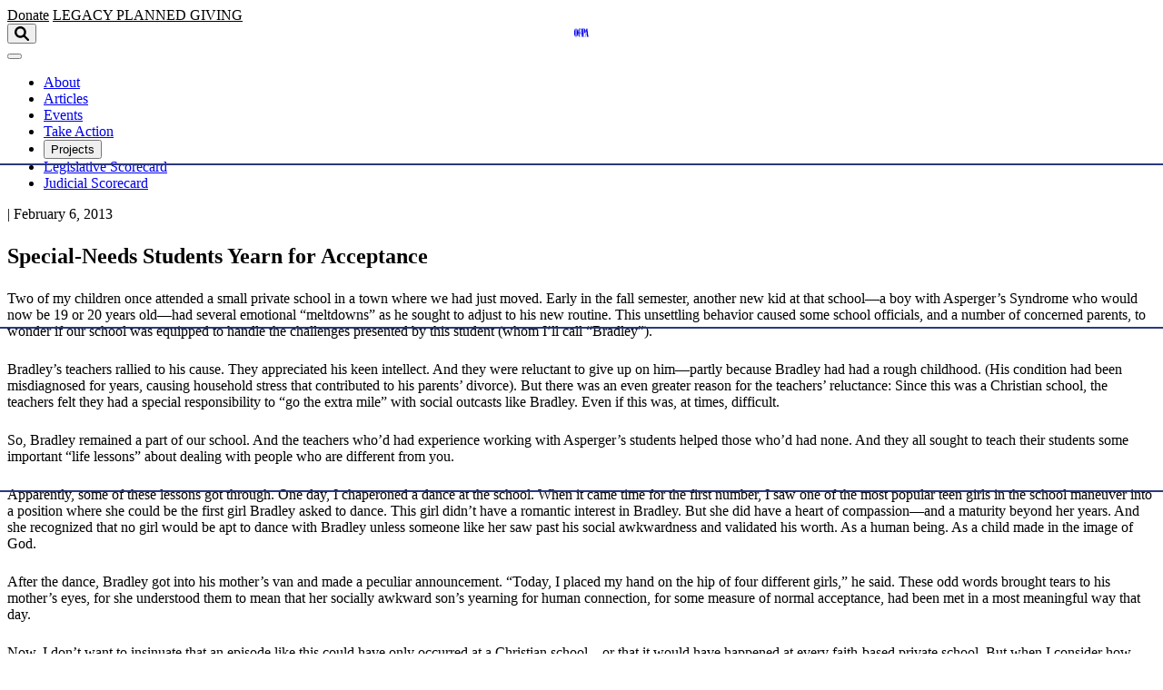

--- FILE ---
content_type: text/html; charset=UTF-8
request_url: https://ocpathink.org/post/special-needs-students-yearn-for-acceptance
body_size: 14688
content:

<!DOCTYPE html>
<html lang="en" class="no-js antialiased font-sans">
<head>
  <meta charset="UTF-8">
  <meta name="viewport" content="width=device-width, initial-scale=1.0">
  <meta http-equiv="X-UA-Compatible" content="ie=edge">

    <script type="module">!function(){const e=document.createElement("link").relList;if(!(e&&e.supports&&e.supports("modulepreload"))){for(const e of document.querySelectorAll('link[rel="modulepreload"]'))r(e);new MutationObserver((e=>{for(const o of e)if("childList"===o.type)for(const e of o.addedNodes)if("LINK"===e.tagName&&"modulepreload"===e.rel)r(e);else if(e.querySelectorAll)for(const o of e.querySelectorAll("link[rel=modulepreload]"))r(o)})).observe(document,{childList:!0,subtree:!0})}function r(e){if(e.ep)return;e.ep=!0;const r=function(e){const r={};return e.integrity&&(r.integrity=e.integrity),e.referrerpolicy&&(r.referrerPolicy=e.referrerpolicy),"use-credentials"===e.crossorigin?r.credentials="include":"anonymous"===e.crossorigin?r.credentials="omit":r.credentials="same-origin",r}(e);fetch(e.href,r)}}();</script>
<script type="module" src="/dist/assets/app-Dj986IDT.js" crossorigin onload="e=new CustomEvent(&#039;vite-script-loaded&#039;, {detail:{path: &#039;src/main.js&#039;}});document.dispatchEvent(e);"></script>
<link href="/dist/assets/app-DmO6ZV_w.css" rel="stylesheet">

    
  <script src="https://c070a7a0a07645f58ad83a2cd704cab2.js.ubembed.com" async ></script>

  <!-- Scripts -->
  <script type="text/javascript">
    window.csrfTokenName = "CRAFT_CSRF_TOKEN"
    window.csrfTokenValue = "RNyD_hM0gRw2W0F4XEZInjpd3D4wbabUihS9wvTFUJXxrdoaBTsZBwyYtpZVcdtPXiFsESgDB8d_K7lrBzrFjvpYhPq1tgX0pc7pY2JZXCo\u003D"
  </script>
  <script
    type="text/javascript"
    src="//platform-api.sharethis.com/js/sharethis.js#property=5acccf2b15e550001323f9d2&product=custom-share-buttons"
    async
  ></script>
  
<!-- Google Analytics -->
<script>
  ;(function(i, s, o, g, r, a, m) {
    i["GoogleAnalyticsObject"] = r
    ;(i[r] =
      i[r] ||
      function() {
        ;(i[r].q = i[r].q || []).push(arguments)
      }),
      (i[r].l = 1 * new Date())
    ;(a = s.createElement(o)), (m = s.getElementsByTagName(o)[0])
    a.async = 1
    a.src = g
    m.parentNode.insertBefore(a, m)
  })(
    window,
    document,
    "script",
    "//www.google-analytics.com/analytics.js",
    "ga"
  )

  ga("create", "UA-21078828-1", "auto")
  ga("send", "pageview")
</script>

<!-- Facebook Pixel Code -->
<script>
  !(function(f, b, e, v, n, t, s) {
    if (f.fbq) return
    n = f.fbq = function() {
      n.callMethod
        ? n.callMethod.apply(n, arguments)
        : n.queue.push(arguments)
    }
    if (!f._fbq) f._fbq = n
    n.push = n
    n.loaded = !0
    n.version = "2.0"
    n.queue = []
    t = b.createElement(e)
    t.async = !0
    t.src = v
    s = b.getElementsByTagName(e)[0]
    s.parentNode.insertBefore(t, s)
  })(window, document, "script", "//connect.facebook.net/en_US/fbevents.js")

  fbq("init", "464332913768962")
  fbq("track", "PageView")
</script>
<!-- End Facebook Pixel Code -->

<!-- Facebook Pixel Code -->
<script>
  !(function(f, b, e, v, n, t, s) {
    if (f.fbq) return
    n = f.fbq = function() {
      n.callMethod
        ? n.callMethod.apply(n, arguments)
        : n.queue.push(arguments)
    }
    if (!f._fbq) f._fbq = n
    n.push = n
    n.loaded = !0
    n.version = "2.0"
    n.queue = []
    t = b.createElement(e)
    t.async = !0
    t.src = v
    s = b.getElementsByTagName(e)[0]
    s.parentNode.insertBefore(t, s)
  })(
    window,
    document,
    "script",
    "https://connect.facebook.net/en_US/fbevents.js"
  )
  fbq("init", "1414589641962684")
  fbq("track", "PageView")
</script>
<!-- End Facebook Pixel Code -->
  <link rel="apple-touch-icon" sizes="180x180" href="/apple-touch-icon.png">
<link rel="icon" type="image/png" sizes="32x32" href="/favicon-32x32.png">
<link rel="icon" type="image/png" sizes="16x16" href="/favicon-16x16.png">
<link rel="manifest" href="/site.webmanifest">
<link rel="mask-icon" href="/safari-pinned-tab.svg" color="#006b9e">
<meta name="msapplication-TileColor" content="#006b9e">
<meta name="theme-color" content="#ffffff">
<title>Special-Needs Students Yearn for Acceptance</title>
<script>dataLayer = [];
(function(w,d,s,l,i){w[l]=w[l]||[];w[l].push({'gtm.start':
new Date().getTime(),event:'gtm.js'});var f=d.getElementsByTagName(s)[0],
j=d.createElement(s),dl=l!='dataLayer'?'&l='+l:'';j.async=true;j.src=
'https://www.googletagmanager.com/gtm.js?id='+i+dl;f.parentNode.insertBefore(j,f);
})(window,document,'script','dataLayer','GTM-P5B8RLT');
</script><meta name="description" content="For more than 30 years, the Oklahoma Council of Public Affairs (OCPA) has promoted the flourishing of the people of Oklahoma by advancing principles and…">
<meta name="referrer" content="no-referrer-when-downgrade">
<meta name="robots" content="all">
<meta content="en_US" property="og:locale">
<meta content="Oklahoma Council of Public Affairs" property="og:site_name">
<meta content="website" property="og:type">
<meta content="https://ocpathink.org/post/special-needs-students-yearn-for-acceptance" property="og:url">
<meta content="Special-Needs Students Yearn for Acceptance" property="og:title">
<meta content="For more than 30 years, the Oklahoma Council of Public Affairs (OCPA) has promoted the flourishing of the people of Oklahoma by advancing principles and…" property="og:description">
<meta content="https://oklahoma-council.transforms.svdcdn.com/production/assets/img/OCPA-Blue-Logo-02.png?w=1200&amp;h=630&amp;q=82&amp;auto=format&amp;fit=min&amp;dm=1644339696&amp;s=4129595826ac4a0679a51144318843fb" property="og:image">
<meta content="909" property="og:image:width">
<meta content="477" property="og:image:height">
<meta content="Oklahoma Council of Public Affairs" property="og:image:alt">
<meta content="https://twitter.com/ocpathink?lang=en" property="og:see_also">
<meta name="twitter:card" content="summary_large_image">
<meta name="twitter:site" content="@OCPAthink">
<meta name="twitter:creator" content="@OCPAthink">
<meta name="twitter:title" content="Special-Needs Students Yearn for Acceptance">
<meta name="twitter:description" content="For more than 30 years, the Oklahoma Council of Public Affairs (OCPA) has promoted the flourishing of the people of Oklahoma by advancing principles and…">
<meta name="twitter:image" content="https://oklahoma-council.transforms.svdcdn.com/production/assets/img/OCPA-Blue-Logo-02.png?w=800&amp;h=418&amp;q=82&amp;auto=format&amp;fit=min&amp;dm=1644339696&amp;s=6d763f985cb432739ee992d532f9c341">
<meta name="twitter:image:width" content="800">
<meta name="twitter:image:height" content="418">
<meta name="twitter:image:alt" content="Oklahoma Council of Public Affairs">
<link href="https://ocpathink.org/post/special-needs-students-yearn-for-acceptance" rel="canonical">
<link href="https://ocpathink.org/" rel="home">
<link type="text/plain" href="https://ocpathink.org/humans.txt" rel="author">
<style>.skip-link { position: absolute; top: 8px; left: 8px; width: 1px;
height: 1px; padding: 0; margin: -1px; border: 0; clip: rect(0 0 0 0);
clip-path: inset(50%); overflow: hidden; white-space: nowrap; }

.skip-link:focus, .skip-link:active { display: block; z-index: 90; width: auto;
height: auto; padding: 0.75em 1em; clip: unset; clip-path: none;
background-color: #FEDB31; color: black; white-space: normal; }</style></head>
<body id="top" class="tw:text-base tw:leading-normal tw:bg-white"><noscript><iframe src="https://www.googletagmanager.com/ns.html?id=GTM-P5B8RLT"
height="0" width="0" style="display:none;visibility:hidden"></iframe></noscript>


  <a class="skip-link" href="#main">Skip to main content</a>


  <noscript>
    <img height="1" width="1" style="display:none" src="https://www.facebook.com/tr?id=1414589641962684&ev=PageView&noscript=1"/>
    <img height="1" width="1" style="display:none" src="https://www.facebook.com/tr?id=464332913768962&ev=PageView&noscript=1" />
  </noscript>

      <script id='pixel-script-poptin' src='https://cdn.popt.in/pixel.js?id=984c6d1a411fd' async='true'></script>
  
    <div id="app" class="tw:flex tw:flex-col tw:min-h-screen">

          


<header class="tw:w-full tw:relative tw:md:fixed tw:md:z-20 tw:bg-white" x-data="{ showMobileMenu: false }">
  <div class="tw:relative tw:container tw:py-5 tw:border-b tw:border-grey-900">
    <div class="tw:relative tw:flex tw:justify-end tw:md:justify-between tw:items-center">

            <div>
        <a href="/donate"
           class="tw:mr-2 tw:md:mr-0 btn tw:uppercase tw:text-xs tw:font-sans">Donate</a>
        <a href="/donate#society"
           class="tw:mr-5 tw:md:mr-0 btn--outline tw:uppercase tw:text-xs tw:font-sans">
            <span class="tw:xs:hidden">Legacy</span>
            <span class="tw:hidden tw:xs:inline-block">Planned Giving</span>
          </a>
      </div>

            <a href="/" class="nav-logo" aria-label="Oklahoma Council of Public Affairs Homepage">
                  <svg class="tw:w-24! tw:h-auto! tw:text-brand-500! tw:fill-current! svg-icon svg-fill" width="472px" height="274px" xmlns="http://www.w3.org/2000/svg" viewBox="0 0 472 274" aria-labelledby="ocpa-logo" role="img">
  <title id="ocpa-logo">OCPA Logo</title>
  <path fill-rule="nonzero" d="M45.6 27v220.3c0 6.6 1.1 11.6 3.3 15 2.2 3.4 5.6 5 10.1 5 4.4 0 7.8-1.7 10.1-5 2.2-3.4 3.3-8.4 3.3-15V27c0-6.6-1.1-11.6-3.3-14.8-2.2-3.3-5.6-5-10.1-5-4.4 0-7.8 1.7-10.1 5-2.1 3.3-3.3 8.3-3.3 14.8zM187 137.1c0-4.8.8-9.4 2.4-13.9 1.6-4.4 3.9-8.6 7-12.3 4-4.8 8.7-8.5 14.3-11.1 3.4-1.6 7-2.8 10.7-3.4-4.6-27.1-9.7-48-15.2-62.7C199.7 16.5 192.7 8 185.1 8c-4.4 0-7.6 2-9.5 5.8-1.9 3.9-2.8 11-2.8 21v201.4c0 11.5 1.2 19.4 3.6 23.7 2.4 4.2 6.5 6.4 12.3 6.4 11.2 0 20-7.9 26.3-23.7 6.1-15.3 9.2-36.8 9.4-64.5-4.1-.4-8-1.4-11.8-2.9-5-2.1-9.5-5.1-13.4-9-3.9-3.9-6.9-8.3-9-13.4-2.1-4.9-3.2-10.2-3.2-15.7zm41.7-41.3c5.4 0 10.5 1.1 15.5 3.1 3.7 1.5 7.1 3.6 10.2 6.1V9.1h-13.6V3.9h57.8c25.8 0 44 5.6 54.4 16.9 10.4 11.3 15.6 30.8 15.6 58.8 0 27.8-5.2 47.4-15.6 58.7-10.4 11.4-28 17-53 17h-1.1v110h17.4v5.2h-75.5v-5.2h13.6v-96.1c-3.1 2.5-6.5 4.6-10.2 6.1-4.7 1.9-9.5 3-14.6 3.1v5.7c0 29.2-3.9 51.5-11.7 66.8-7.8 15.3-19.2 22.9-33.9 22.9-19.3 0-33.5-11.1-42.7-33.2-9.2-22.2-13.8-56.4-13.8-103 0-46.2 4.3-80.6 12.7-103.3C148.7 11.6 161.6.2 178.7.2c6.2 0 11.9 1.8 16.8 5.4 4.9 3.6 9.3 9 12.9 16.1l17-21.1h3.2v95.2h.1zm-22.9 71.9l22.5-15.9 22.4 15.9-8.8-26.1 13.9-10.1 8.5-6.2h-27.6l-8.5-26-8.6 26H192l22.4 16.3-8.6 26.1zM.4 137.3C.4 91.8 5.3 57.5 15 34.8 24.8 12 39.5.6 59 .6S93.3 12 103.2 34.9C113.1 57.8 118 92 118 137.3c0 45.3-4.9 79.4-14.8 102.2-9.9 22.8-24.6 34.3-44.2 34.3s-34.2-11.4-44-34.1C5.3 217 .4 182.8.4 137.3zM298.9 10.5v137.8h8.1c7.5 0 12.5-1.7 15.3-5 2.7-3.4 4.1-11.3 4.1-23.8V43c0-14.7-1.4-23.8-4.1-27.3-2.7-3.5-7.8-5.2-15.3-5.2h-8.1zM407.1 210L390.3 75.3 367 210h40.1zm-71.2 60.5v-5.2c10-.7 17.4-14.8 22.1-42.2l.6-3.1L395.7 3.8h28.2L459 265.2h12.7v5.2h-71.1v-5.2h13.6l-6.2-48.3h-42c-1.3 6.8-2.2 12.6-2.8 17.1-.6 4.6-.8 8.6-.8 12.1 0 7.1 1.2 12 3.7 14.8 2.5 2.8 6.8 4.2 12.9 4.2v5.2h-43.1v.2z"/>
</svg>

              </a>

            <div class="tw:hidden tw:md:flex" x-data="{ showSearch: false }">
        <button
          aria-label="Open search form"
          x-on:click="showSearch = !showSearch"
          x-bind:aria-expanded="showSearch ? 'true' : 'false'"
          class="tw:outline-none focus:tw:bg-transparent"
        >
          <svg class="tw:w-5 tw:h-5 tw:text-brand-500 tw:fill-current svg-icon svg-fill" width="40px" height="40px" xmlns="http://www.w3.org/2000/svg" viewBox="0 0 40 40" aria-labelledby="svg-search-icon" role="img">
<title id="svg-search-icon">Search icon</title>
<path fill-rule="nonzero" d="M29.882 23.928c-.357.588-.247 1.465.23 1.942l9.01 9.009a3 3 0 11-4.243 4.242l-9.009-9.008c-.484-.485-1.358-.58-1.954-.224 0 0-.22.164-.914.501A15.936 15.936 0 0116 32C7.163 32 0 24.837 0 16S7.163 0 16 0s16 7.163 16 16c0 2.52-.583 4.904-1.62 7.025-.336.685-.498.903-.498.903zM16 26c5.523 0 10-4.477 10-10S21.523 6 16 6 6 10.477 6 16s4.477 10 10 10z"/>
</svg>

        </button>
        <div
          x-show="showSearch"
          x-cloak
        >
          <form
            aria-label="Search Oklahoma Council of Public Affairs"
            action="https://ocpathink.org/search"
            class="tw:ml-4 tw:flex tw:items-center"
          >
            <input class="search-input tw:placeholder:text-blue tw:form-input tw:mr-1 tw:mb-0" type="search" name="q" placeholder="Search term..." aria-label="Search term" />
            <input class="btn tw:uppercase tw:text-xs tw:font-sans" type="submit" value="Go" />
          </form>
        </div>
      </div>

            <div class="tw:md:hidden">
        <button
          x-on:click="showMobileMenu = !showMobileMenu"
          x-bind:class="showMobileMenu && 'open'"
          class="tw:relative tw:w-10 tw:h-10 tw:outline-none focus:tw:bg-transparent"
          >
          <span class="btn-bar bar-1"></span>
          <span class="btn-bar bar-2"></span>
          <span class="btn-bar bar-3"></span>
        </button>
      </div>
    </div>
  </div>

    <nav
    x-cloak
    x-show="showMobileMenu"
    x-transition:enter="tw:transition tw:ease-out tw:duration-100"
    x-transition:enter-start="tw:opacity-0 tw:transform tw:translate-y-10"
    x-transition:enter-end="tw:opacity-100 tw:transform tw:translate-y-0"
    x-transition:leave="tw:transition tw:ease-in tw:duration-100"
    x-transition:leave-start="tw:opacity-100 tw:transform tw:translate-y-0"
    x-transition:leave-end="tw:opacity-0 tw:transform tw:translate-y-10"
    class="tw:container tw:fixed tw:bg-blue tw:z-50 tw:left-0 tw:right-0"
  >
    <ul class="tw:flex tw:flex-col tw:font-serif tw:text-white tw:space-y-4 tw:px-5 tw:py-8">
                        <li>
            <a href="https://ocpathink.org/about"
                              >About</a>
          </li>
                                <li>
            <a href="https://ocpathink.org/articles"
                              >Articles</a>
          </li>
                                <li>
            <a href="https://ocpathink.org/events"
                              >Events</a>
          </li>
                                <li>
            <a href="https://ocpathink.org/take-action"
                              >Take Action</a>
          </li>
                                <li class="tw:relative">
            <p class="">Projects <span class="tw:pl-2">+</span></p>
            <ul class="tw:flex tw:flex-col tw:space-y-2 tw:p-4">
                              <li>
                  <a href="https://www.fearsfellowship.com/"
                     target="_blank" rel="noopener" aria-label="Fears Fellowship (Opens in new window)"                     >Fears Fellowship</a>
                </li>
                              <li>
                  <a href="https://ocpathink.org/data-tools"
                                        >Data Tools</a>
                </li>
                              <li>
                  <a href="https://ocpathink.org/podcast"
                                        >Thinkin’ on Lincoln Podcast</a>
                </li>
                              <li>
                  <a href="https://www.aimhigherok.com/"
                     target="_blank" rel="noopener" aria-label="Aim Higher Oklahoma (Opens in new window)"                     >Aim Higher Oklahoma</a>
                </li>
                              <li>
                  <a href="https://research.ocpathink.org/comprehensive-case-review-for-judicial-scorecard/"
                                        >Comprehensive Case Review for Judicial Scorecard</a>
                </li>
                          </ul>
          </li>
                                <li>
            <a href="https://ocpathink.org/scorecard"
                              >Legislative Scorecard</a>
          </li>
                                <li>
            <a href="https://ocpathink.org/judicial-scorecard"
                              >Judicial Scorecard</a>
          </li>
                                <li>
            <a href="https://ocpathink.org/donate"
                              >Donate</a>
          </li>
                                <li>
            <a href="/search"
                 target="_blank" rel="noopener" aria-label="Search (Opens in new window)"               >Search</a>
          </li>
                  </ul>
  </nav>

    <nav class="tw:hidden tw:md:block tw:container tw:relative tw:bg-blue tw:md:bg-white tw:z-10">
    <ul class="tw:flex tw:justify-center tw:font-sans tw:font-medium tw:text-grey-900 tw:space-x-8 tw:py-2 tw:border-b tw:border-grey-900">
              <li class="" x-data="{ showSubmenu: false }">
                    <a
            href="https://ocpathink.org/about"            x-on:click="showSubmenu = !showSubmenu"
            x-bind:aria-expanded="showSubmenu ? 'true' : 'false'"
            aria-haspopup="true"
                        class="tw:border-b tw:border-transparent hover:tw:border-grey-900 tw:transition-colors tw:duration-150 tw:outline-none"
          >
            <span>
              About
            </span>
          </a>
                  </li>
              <li class="" x-data="{ showSubmenu: false }">
                    <a
            href="https://ocpathink.org/articles"            x-on:click="showSubmenu = !showSubmenu"
            x-bind:aria-expanded="showSubmenu ? 'true' : 'false'"
            aria-haspopup="true"
                        class="tw:border-b tw:border-transparent hover:tw:border-grey-900 tw:transition-colors tw:duration-150 tw:outline-none"
          >
            <span>
              Articles
            </span>
          </a>
                  </li>
              <li class="" x-data="{ showSubmenu: false }">
                    <a
            href="https://ocpathink.org/events"            x-on:click="showSubmenu = !showSubmenu"
            x-bind:aria-expanded="showSubmenu ? 'true' : 'false'"
            aria-haspopup="true"
                        class="tw:border-b tw:border-transparent hover:tw:border-grey-900 tw:transition-colors tw:duration-150 tw:outline-none"
          >
            <span>
              Events
            </span>
          </a>
                  </li>
              <li class="" x-data="{ showSubmenu: false }">
                    <a
            href="https://ocpathink.org/take-action"            x-on:click="showSubmenu = !showSubmenu"
            x-bind:aria-expanded="showSubmenu ? 'true' : 'false'"
            aria-haspopup="true"
                        class="tw:border-b tw:border-transparent hover:tw:border-grey-900 tw:transition-colors tw:duration-150 tw:outline-none"
          >
            <span>
              Take Action
            </span>
          </a>
                  </li>
              <li class="tw:relative" x-data="{ showSubmenu: false }">
                    <button
                        x-on:click="showSubmenu = !showSubmenu"
            x-bind:aria-expanded="showSubmenu ? 'true' : 'false'"
            aria-haspopup="true"
                        class="tw:border-b tw:border-transparent hover:tw:border-grey-900 tw:transition-colors tw:duration-150 tw:outline-none"
          >
            <span>
              Projects
            </span>
          </button>
                        <ul
                x-cloak
                x-show="showSubmenu"
                x-on:mouseleave="showSubmenu = !showSubmenu"
                x-transition:enter="tw:transition tw:ease-out tw:duration-100"
                x-transition:enter-start="tw:opacity-0 tw:transform tw:translate-y-10"
                x-transition:enter-end="tw:opacity-100 tw:transform tw:translate-y-0"
                x-transition:leave="tw:transition tw:ease-in tw:duration-100"
                x-transition:leave-start="tw:opacity-100 tw:transform tw:translate-y-0"
                x-transition:leave-end="tw:opacity-0 tw:transform tw:translate-y-10"
                class="tw:absolute tw:bottom-0 tw:right-0 tw:bg-white tw:-mr-4 tw:-mb-4 tw:z-20 tw:space-y-2 tw:w-56 tw:transform tw:translate-y-full tw:p-4 tw:rounded-md tw:shadow-md"
              >
                                  <li class="tw:text-right">
                    <a class="tw:border-b tw:border-transparent hover:tw:border-grey-900 tw:transition-colors tw:duration-150"
                       href="https://www.fearsfellowship.com/"
                        target="_blank" rel="noopener" aria-label="Fears Fellowship (Opens in new window)" >Fears Fellowship</a>
                  </li>
                                  <li class="tw:text-right">
                    <a class="tw:border-b tw:border-transparent hover:tw:border-grey-900 tw:transition-colors tw:duration-150"
                       href="https://ocpathink.org/data-tools"
                       >Data Tools</a>
                  </li>
                                  <li class="tw:text-right">
                    <a class="tw:border-b tw:border-transparent hover:tw:border-grey-900 tw:transition-colors tw:duration-150"
                       href="https://ocpathink.org/podcast"
                       >Thinkin’ on Lincoln Podcast</a>
                  </li>
                                  <li class="tw:text-right">
                    <a class="tw:border-b tw:border-transparent hover:tw:border-grey-900 tw:transition-colors tw:duration-150"
                       href="https://www.aimhigherok.com/"
                        target="_blank" rel="noopener" aria-label="Aim Higher Oklahoma (Opens in new window)" >Aim Higher Oklahoma</a>
                  </li>
                                  <li class="tw:text-right">
                    <a class="tw:border-b tw:border-transparent hover:tw:border-grey-900 tw:transition-colors tw:duration-150"
                       href="https://www.repealjnc.com/"
                        target="_blank" rel="noopener" aria-label="Repeal JNC (Opens in new window)" >Repeal JNC</a>
                  </li>
                                  <li class="tw:text-right">
                    <a class="tw:border-b tw:border-transparent hover:tw:border-grey-900 tw:transition-colors tw:duration-150"
                       href="https://research.ocpathink.org/comprehensive-case-review-for-judicial-scorecard/"
                        target="_blank" rel="noopener" aria-label="Comprehensive Case Review for Judicial Scorecard (Opens in new window)" >Comprehensive Case Review for Judicial Scorecard</a>
                  </li>
                              </ul>
            </transition>
                  </li>
              <li class="" x-data="{ showSubmenu: false }">
                    <a
            href="https://ocpathink.org/scorecard"            x-on:click="showSubmenu = !showSubmenu"
            x-bind:aria-expanded="showSubmenu ? 'true' : 'false'"
            aria-haspopup="true"
                        class="tw:border-b tw:border-transparent hover:tw:border-grey-900 tw:transition-colors tw:duration-150 tw:outline-none"
          >
            <span>
              Legislative Scorecard
            </span>
          </a>
                  </li>
              <li class="" x-data="{ showSubmenu: false }">
                    <a
            href="https://ocpathink.org/judicial-scorecard"            x-on:click="showSubmenu = !showSubmenu"
            x-bind:aria-expanded="showSubmenu ? 'true' : 'false'"
            aria-haspopup="true"
                        class="tw:border-b tw:border-transparent hover:tw:border-grey-900 tw:transition-colors tw:duration-150 tw:outline-none"
          >
            <span>
              Judicial Scorecard
            </span>
          </a>
                  </li>
          </ul>
  </nav>

</header>
    
    <main id="main" class="tw:flex-1 tw:md:pt-header">
      
			<div id="component-uoueum" class="sprig-component" data-hx-target="this" data-hx-include="this" data-hx-trigger="refresh" data-hx-get="https://ocpathink.org/index.php/actions/sprig-core/components/render" data-hx-vals="{&quot;sprig:config&quot;:&quot;479c2372c334b686c056642f35f2731487f90072321403d8469e1f573893f759{\u0022id\u0022:\u0022component-uoueum\u0022,\u0022siteId\u0022:1,\u0022template\u0022:\u0022articles\\\/_entry-sprig\u0022,\u0022variables\u0022:{\u0022entryId\u0022:3074}}&quot;}">




	

<section id="3074" x-data="{
	    url: '/post/special-needs-students-yearn-for-acceptance',
	    title: 'Special-Needs Students Yearn for Acceptance - Oklahoma Council of Public Affairs',
	    yPosition: 0,
	    scrollDown: true,
	    scrollWatcher() {

	      // Only listen when we are not the current article
	      if (this.url == window.location.pathname) {
	        return false
	      }

	      // Lets track the scroll dirction
	      this.scrollDown = window.scrollY > this.yPosition ? true : false
	      this.yPosition = window.scrollY

	      // When scrolling down reset url when top of article comes into viewport
	      if (
	        this.scrollDown
	        && this.$el.getBoundingClientRect().top > 0
	        && this.$el.getBoundingClientRect().top < window.innerHeight / 2
	      ) {
	        window.history.pushState('', this.title, this.url)
	        document.title = this.title
	      }
	      else if (
	        !this.scrollDown
	        && this.$el.getBoundingClientRect().bottom > window.innerHeight / 2
	        && this.$el.getBoundingClientRect().bottom < window.innerHeight
	      ) {
	        window.history.pushState('', this.title, this.url)
	        document.title = this.title
	      }
	    }
	  }" x-on:scroll.window.throttle="scrollWatcher()" class="tw:pt-6 tw:flex tw:flex-col">

	

			
	
			

	<div class="tw:container-wide">
		<div class="tw:pb-6 tw:border-b tw:border-grey-900 tw:flex tw:flex-col">
								<div class="tw:flex tw:flex-col tw:md:flex-row tw:justify-between tw:md:items-center tw:py-2 tw:md:py-4 tw:leading-none">
					<p
						class="tw:text-brand-500 tw:font-sans tw:font-bold tw:uppercase tw:mb-2 tw:md:mb-0"
					>
											</p>
					<p class="tw:text-grey-900 tw:font-serif tw:text-lg tw:italic tw:leading-7">
						<span class="tw:hidden tw:lg:inline-block"> | </span>
						February 6, 2013
					</p>
				</div>
				<h2 class="tw:font-serif tw:font-bold tw:text-3xl tw:md:text-5xl tw:text-grey-900 tw:leading-snug tw:mb-4
									 tw:uppercase">
					<p>Special-Needs Students Yearn for Acceptance</p>

				</h2>
				<p class="tw:lg:hidden tw:text-grey-900 tw:font-serif tw:text-lg tw:italic tw:leading-7"></p>
			</div>
	</div>


	<div class="tw:container-narrow">
		<div class="wysiwyg tw:font-serif tw:text-lg tw:py-8">
							<p>Two of my children once attended a small private school in a town where we had just moved. Early in the fall semester, another new kid at that school—a boy with Asperger’s Syndrome who would now be 19 or 20 years old—had several emotional “meltdowns” as he sought to adjust to his new routine. This unsettling behavior caused some school officials, and a number of concerned parents, to wonder if our school was equipped to handle the challenges presented by this student (whom I’ll call “Bradley”).</p>
<p>Bradley’s teachers rallied to his cause. They appreciated his keen intellect. And they were reluctant to give up on him—partly because Bradley had had a rough childhood. (His condition had been misdiagnosed for years, causing household stress that contributed to his parents’ divorce). But there was an even greater reason for the teachers’ reluctance: Since this was a Christian school, the teachers felt they had a special responsibility to “go the extra mile” with social outcasts like Bradley. Even if this was, at times, difficult.</p>
<p>So, Bradley remained a part of our school. And the teachers who’d had experience working with Asperger’s students helped those who’d had none. And they all sought to teach their students some important “life lessons” about dealing with people who are different from you.</p>
<p>Apparently, some of these lessons got through. One day, I chaperoned a dance at the school. When it came time for the first number, I saw one of the most popular teen girls in the school maneuver into a position where she could be the first girl Bradley asked to dance. This girl didn’t have a romantic interest in Bradley. But she did have a heart of compassion—and a maturity beyond her years. And she recognized that no girl would be apt to dance with Bradley unless someone like her saw past his social awkwardness and validated his worth. As a human being. As a child made in the image of God.</p>
<p>After the dance, Bradley got into his mother’s van and made a peculiar announcement. “Today, I placed my hand on the hip of four different girls,” he said. These odd words brought tears to his mother’s eyes, for she understood them to mean that her socially awkward son’s yearning for human connection, for some measure of normal acceptance, had been met in a most meaningful way that day.</p>
<p>Now, I don’t want to insinuate that an episode like this could have only occurred at a Christian school—or that it would have happened at every faith-based private school. But when I consider how their Christian faith affected the way these teachers and students treated Bradley, I can’t help but affirm the Florida policymakers who created the McKay scholarship program that made it possible for Bradley to attend a private school of his family’s choosing. Especially since a recent research study suggests that Bradley’s experience at that school was not that unusual.</p>
<p>According to a Manhattan Institute study, 47 percent of McKay scholarship recipients had been picked on often at their local public school—and 25 percent had been victimized physically. At their new schools, chosen for them by their parents, only 5 percent of these special-needs students experienced frequent harassment and only 6 percent were physically mistreated.</p>
<p>In view of all this, I think every state ought to adopt programs like Florida’s McKay scholarships, Oklahoma’s Henry scholarships, or Arizona’s Educational Savings Accounts, all of which give families of special-needs students the freedom to choose learning options for their children beyond those available at their local public school. For many Asperger’s children (and other students with special needs) yearn for human connection and social acceptance—and delight when others affirm their worth in the eyes of God.</p>
<p><strong>William Mattox</strong> is a resident fellow at the James Madison Institute. His four children have all attended public high schools. </p>
			
			
									
					</div>

				<div class="tw:flex tw:items-center tw:justify-start tw:py-5
				              tw:border-t tw:border-b tw:border-gray-900">
			<div class="tw:flex-grow-0 tw:mr-4 tw:uppercase tw:text-blue tw:font-bold tw:text-xs">Share:</div>
			<ul class="tw:flex-grow-0 tw:flex tw:items-center tw:space-x-3 tw:-mt-1">
				<li>
					<a href="https://www.facebook.com/sharer/sharer.php?u=https%3A//ocpathink.org/post/special-needs-students-yearn-for-acceptance" target="_blank">
						<svg class="tw:w-auto tw:h-5 tw:text-blue tw:fill-current svg-icon svg-fill hover:tw:text-black" width="16" height="32" xmlns="http://www.w3.org/2000/svg" viewBox="0 0 16 32" aria-labelledby="svg-facebook-logo" role="img">
  <title id="svg-facebook-logo">Facebook Logo</title>
  <path fill-rule="evenodd" d="M4 32V17.328125H0V12h4V7.328125C4 3.5625 6.375 0 12 0c2.265625 0 4 .296875 4 .296875l-.21875 5.03125h-3.453125C10.296875 5.328125 10 6.4375 10 8v4h6l-.40625 5.328125H10V32H4z"/>
</svg>

					</a>
				</li>
				<li>
					<a href="https://twitter.com/intent/tweet?url=https%3A//ocpathink.org/post/special-needs-students-yearn-for-acceptance&amp;text=Special-Needs+Students+Yearn+for+Acceptance" target="_blank">
						<svg class="tw:w-auto tw:h-5 tw:text-blue tw:fill-current svg-icon svg-fill hover:tw:text-black" xmlns="http://www.w3.org/2000/svg" shape-rendering="geometricPrecision" text-rendering="geometricPrecision" image-rendering="optimizeQuality" fill-rule="evenodd" clip-rule="evenodd" viewBox="0 0 512 462.799" aria-labelledby="svg-x-logo" role="img">
  <title id="svg-x-logo">X Logo</title>
  <path fill-rule="nonzero" d="M403.229 0h78.506L310.219 196.04 512 462.799H354.002L230.261 301.007 88.669 462.799h-78.56l183.455-209.683L0 0h161.999l111.856 147.88L403.229 0zm-27.556 415.805h43.505L138.363 44.527h-46.68l283.99 371.278z"/>
</svg>

					</a>
				</li>
				<li>
					<a href="https://www.linkedin.com/sharing/share-offsite/?url=https%3A//ocpathink.org/post/special-needs-students-yearn-for-acceptance" target="_blank">
						<svg class="tw:w-auto tw:h-5 tw:text-blue tw:fill-current svg-icon svg-fill hover:tw:text-black" width="35" height="34" xmlns="http://www.w3.org/2000/svg" viewbox="0 0 35 34" aria-labelledby="svg-linkedin-logo" role="img">
  <title id="svg-linkedin-logo">LinkedIn Logo</title>
  <path fill-rule="nonzero" d="M29.4665833 28.9736667H24.43175V21.08425c0-1.8813333-.03825-4.3024167-2.6236667-4.3024167-2.6250833 0-3.026 2.0470834-3.026 4.1635834v8.02825H13.74725V12.75h4.8365v2.2114167h.0651667c.67575-1.275 2.3190833-2.6208334 4.7741666-2.6208334 5.1014167 0 6.0449167 3.3575 6.0449167 7.7279167v8.9051667h-.0014167zM8.06075 10.5300833c-1.62066667 0-2.92258333-1.3118333-2.92258333-2.92541663C5.13816667 5.9925 6.4415 4.68208333 8.06075 4.68208333c1.615 0 2.924 1.31041667 2.924 2.92258334 0 1.61358333-1.31041667 2.92541663-2.924 2.92541663zm2.5245 18.4435834h-5.049V12.75h5.049v16.2236667zM31.9854167 0H3.00891667C1.622 0 .5 1.0965.5 2.44941667V31.5505833C.5 32.9049167 1.622 34 3.00891667 34H31.9811667C33.3666667 34 34.5 32.9049167 34.5 31.5505833V2.44941667C34.5 1.0965 33.3666667 0 31.9811667 0h.00425z"/>
</svg>

					</a>
				</li>
				<li>
					<a href="mailto:?subject=OCPAthink.org%20-%20Special-Needs%20Students%20Yearn%20for%20Acceptance&amp;body=Read%20article%20here%20https://ocpathink.org/post/special-needs-students-yearn-for-acceptance." target="_blank">
						<svg class="tw:w-auto tw:h-5 tw:text-blue tw:fill-current svg-icon svg-fill hover:tw:text-black" width="64px" height="46px" viewBox="0 0 64 46" version="1.1" xmlns="http://www.w3.org/2000/svg" xmlns:xlink="http://www.w3.org/1999/xlink">
    <g fill-rule="nonzero">
        <g id="Group" transform="translate(0.000000, 0.790000)">
            <polygon id="Path" points="1.39 0 22.47 21.94 22.47 21.94 22.48 21.94 32 31.86 41.52 21.95 41.52 21.94 41.53 21.94 62.61 0"></polygon>
            <polygon id="Path" points="20.3 22.66 0 1.53 0 42.95"></polygon>
            <path d="M42.27,24.15 L32.74,34.06 C32.5504755,34.2685142 32.281776,34.3873931 32,34.3873931 C31.718224,34.3873931 31.4495245,34.2685142 31.26,34.06 L21.73,24.15 L1.45,44.42 L62.54,44.42 L42.27,24.15 Z" id="Path"></path>
            <polygon id="Path" points="43.7 22.66 64 42.96 64 1.53"></polygon>
        </g>
    </g>
</svg>
					</a>
				</li>
				<li>
					<a href="https://ocpathink.org/post/special-needs-students-yearn-for-acceptance?print=true">
						<svg class="tw:w-auto tw:h-5 tw:text-blue tw:fill-current svg-icon svg-fill hover:tw:text-black" width="136px" height="126px" viewBox="0 0 136 126" version="1.1" xmlns="http://www.w3.org/2000/svg" xmlns:xlink="http://www.w3.org/1999/xlink">
    <g transform="translate(-40.000000, 0.000000)" fill-rule="nonzero">
        <path d="M171.184,57.175 C168.114,54.105 164.434,52.571 160.143,52.571 L154.93,52.571 L154.93,31.714 C154.93,29.542 154.385,27.151 153.299,24.545 C152.213,21.938 150.91,19.874 149.389,18.353 L137.004,5.969 C135.484,4.449 133.42,3.145 130.813,2.058 C128.206,0.972 125.817,0.429 123.643,0.429 L68.893,0.429 C66.72,0.429 64.873,1.189 63.352,2.71 C61.832,4.23 61.071,6.077 61.071,8.25 L61.071,52.571 L55.857,52.571 C51.566,52.571 47.886,54.106 44.817,57.175 C41.748,60.243 40.214,63.923 40.214,68.214 L40.214,102.108 C40.214,102.815 40.472,103.424 40.988,103.942 C41.504,104.457 42.115,104.714 42.821,104.714 L61.071,104.714 L61.071,117.75 C61.071,119.923 61.831,121.77 63.352,123.29 C64.873,124.81 66.72,125.571 68.893,125.571 L147.107,125.571 C149.279,125.571 151.128,124.81 152.648,123.29 C154.168,121.769 154.929,119.923 154.929,117.75 L154.929,104.714 L173.179,104.714 C173.884,104.714 174.495,104.457 175.011,103.942 C175.527,103.424 175.784,102.815 175.784,102.108 L175.784,68.214 C175.784,63.923 174.252,60.243 171.184,57.175 Z M144.5,115.143 L71.5,115.143 L71.5,94.287 L144.5,94.287 L144.5,115.143 Z M144.5,63 L71.5,63 L71.5,10.858 L123.643,10.858 L123.643,23.893 C123.643,26.066 124.405,27.912 125.924,29.433 C127.445,30.954 129.291,31.714 131.465,31.714 L144.5,31.714 L144.5,63 Z M163.809,71.881 C162.778,72.912 161.555,73.429 160.143,73.429 C158.731,73.429 157.509,72.912 156.477,71.881 C155.446,70.85 154.93,69.626 154.93,68.214 C154.93,66.802 155.446,65.58 156.477,64.548 C157.509,63.516 158.731,63 160.143,63 C161.555,63 162.778,63.516 163.809,64.548 C164.841,65.58 165.358,66.802 165.358,68.214 C165.358,69.626 164.842,70.85 163.809,71.881 Z" id="Shape"></path>
    </g>
</svg>
					</a>
				</li>
			</ul>
		</div>

		
					</div>

</section>



	<div class="tw:pb-10" sprig s-target="this" s-val:entry-id="3073" s-trigger="revealed" s-swap="outerHTML" data-hx-get="https://ocpathink.org/index.php/actions/sprig-core/components/render" data-hx-target="this" data-hx-vals="{&quot;entryId&quot;:&quot;3073&quot;}" data-hx-trigger="revealed" data-hx-swap="outerHTML" data-sprig-parsed>
		<div class="tw:flex tw:justify-center tw:items-center">
			<div class="tw:mr-4 tw:w-10 tw:h-10 tw:rounded-full tw:border-t-4 tw:border-brand-500 tw:animate-spin"></div>
			<span class="tw:text-xl tw:italic">Loading Next</span>
		</div>
	</div>


	<script>
		ga('send', 'pageview', 'post/special-needs-students-yearn-for-acceptance');
	</script>
</div>

	
    </main>

          
        
        

<footer class="tw:bg-grey-900 tw:py-16">
  <div class="tw:flex tw:px-5 tw:md:px-0 tw:flex-col tw:md:flex-row tw:justify-center tw:text-white tw:text-xs tw:tracking-wider tw:mb-10">
    <div class="tw:mb-2 tw:md:mb-0 tw:md:pr-8">
      <h2>Oklahoma Council Of Public Affairs</h2>
      <address class="tw:not-italic">1401 N. Lincoln Blvd. Oklahoma City, OK 73104</address>
      <p>Phone: 405.602.1667</p>
    </div>
    <div class="tw:mb-2 tw:md:mb-0 tw:md:px-8 tw:md:border-l tw:md:border-r tw:border-white">
      <p>
        <a href="mailto:digital@ocpathink.org" class="tw:text-white tw:underline">
          digital@ocpathink.org
        </a>
      </p>
    </div>
    <div class="tw:md:pl-8">
      <p>&copy; 2026 Oklahoma Council Of Public Affairs</p>
      <p>All Rights Reserved</p>
      <ul class="tw:flex tw:space-x-2 tw:mt-2">
                  <li>
            <a href="https://www.facebook.com/ocpathink/" aria-label="Oklahoma Council of Public Affairs on Facebook">
              <svg class="tw:w-4 tw:h-4 tw:text-white tw:fill-current svg-icon svg-fill" width="16" height="32" xmlns="http://www.w3.org/2000/svg" viewBox="0 0 16 32" aria-labelledby="svg-facebook-logo" role="img">
  <title id="svg-facebook-logo">Facebook Logo</title>
  <path fill-rule="evenodd" d="M4 32V17.328125H0V12h4V7.328125C4 3.5625 6.375 0 12 0c2.265625 0 4 .296875 4 .296875l-.21875 5.03125h-3.453125C10.296875 5.328125 10 6.4375 10 8v4h6l-.40625 5.328125H10V32H4z"/>
</svg>

            </a>
          </li>
                          <li>
            <a href="https://twitter.com/ocpathink?lang=en" aria-label="Oklahoma Council of Public Affairs on Twitter">
              <svg class="tw:w-4 tw:h-4 tw:text-white tw:fill-current svg-icon svg-fill" xmlns="http://www.w3.org/2000/svg" shape-rendering="geometricPrecision" text-rendering="geometricPrecision" image-rendering="optimizeQuality" fill-rule="evenodd" clip-rule="evenodd" viewBox="0 0 512 462.799" aria-labelledby="svg-x-logo" role="img">
  <title id="svg-x-logo">X Logo</title>
  <path fill-rule="nonzero" d="M403.229 0h78.506L310.219 196.04 512 462.799H354.002L230.261 301.007 88.669 462.799h-78.56l183.455-209.683L0 0h161.999l111.856 147.88L403.229 0zm-27.556 415.805h43.505L138.363 44.527h-46.68l283.99 371.278z"/>
</svg>

            </a>
          </li>
                                  <li>
            <a href="https://www.linkedin.com/company/ocpathink" aria-label="Oklahoma Council of Public Affairs on LinkedIn">
              <svg class="tw:w-4 tw:h-4 tw:text-white tw:fill-current svg-icon svg-fill" width="35" height="34" xmlns="http://www.w3.org/2000/svg" viewbox="0 0 35 34" aria-labelledby="svg-linkedin-logo" role="img">
  <title id="svg-linkedin-logo">LinkedIn Logo</title>
  <path fill-rule="nonzero" d="M29.4665833 28.9736667H24.43175V21.08425c0-1.8813333-.03825-4.3024167-2.6236667-4.3024167-2.6250833 0-3.026 2.0470834-3.026 4.1635834v8.02825H13.74725V12.75h4.8365v2.2114167h.0651667c.67575-1.275 2.3190833-2.6208334 4.7741666-2.6208334 5.1014167 0 6.0449167 3.3575 6.0449167 7.7279167v8.9051667h-.0014167zM8.06075 10.5300833c-1.62066667 0-2.92258333-1.3118333-2.92258333-2.92541663C5.13816667 5.9925 6.4415 4.68208333 8.06075 4.68208333c1.615 0 2.924 1.31041667 2.924 2.92258334 0 1.61358333-1.31041667 2.92541663-2.924 2.92541663zm2.5245 18.4435834h-5.049V12.75h5.049v16.2236667zM31.9854167 0H3.00891667C1.622 0 .5 1.0965.5 2.44941667V31.5505833C.5 32.9049167 1.622 34 3.00891667 34H31.9811667C33.3666667 34 34.5 32.9049167 34.5 31.5505833V2.44941667C34.5 1.0965 33.3666667 0 31.9811667 0h.00425z"/>
</svg>

            </a>
          </li>
              </ul>
    </div>
  </div>
  <div class="tw:w-full tw:border-t tw:border-white tw:relative">
    <span class="footer-star tw:absolute tw:bg-white tw:rounded-full tw:w-10 tw:h-10 tw:flex tw:justify-center tw:items-start">
      <svg class="tw:w-10/12 tw:h-auto tw:text-grey-900" width="40px" height="40px" xmlns="http://www.w3.org/2000/svg" viewBox="0 0 40 40" aria-hidden="true" role="presentation" style="margin-top: 2px;">
    <title>Star</title>
    <g id="Artboard" stroke="none" stroke-width="1" fill="none" fill-rule="evenodd">
        <polygon id="Shape-path" fill="#212121" fill-rule="nonzero" points="7.63485477 40 20.0829876 30.7017544 32.4757953 40 27.6071923 24.7368421 35.2973721 18.8304094 40 15.2046784 24.7302905 15.2046784 20.0276625 0 15.2697095 15.2046784 0 15.2046784 12.3928077 24.7368421"></polygon>
    </g>
</svg>

    </span>
  </div>
</footer>
    
  </div>

<script type="application/ld+json">{"@context":"https://schema.org","@graph":[{"@type":"WebSite","author":{"@id":"https://ocpathink.org#identity"},"copyrightHolder":{"@id":"https://ocpathink.org#identity"},"copyrightYear":"2013","creator":{"@id":"#creator"},"dateCreated":"2018-02-02T12:28:17-06:00","dateModified":"2020-07-08T04:24:22-05:00","datePublished":"2013-02-06T11:14:00-06:00","description":"For more than 30 years, the Oklahoma Council of Public Affairs (OCPA) has promoted the flourishing of the people of Oklahoma by advancing principles and policies that support free enterprise, limited government, individual initiative, personal responsibility, and strong families. Through our publications, public forums, courtroom advocacy, leadership training, and more, OCPA is working to build an Oklahoma where taxes are low, the burden of government is light, traditional families can flourish, and healthy cultural norms are defended from the attacks of woke radicals.","headline":"Special-Needs Students Yearn for Acceptance","image":{"@type":"ImageObject","url":"https://oklahoma-council.transforms.svdcdn.com/production/assets/img/OCPA-Blue-Logo-02.png?w=1200&h=630&q=82&auto=format&fit=min&dm=1644339696&s=4129595826ac4a0679a51144318843fb"},"inLanguage":"en-us","mainEntityOfPage":"https://ocpathink.org/post/special-needs-students-yearn-for-acceptance","name":"Special-Needs Students Yearn for Acceptance","publisher":{"@id":"#creator"},"url":"https://ocpathink.org/post/special-needs-students-yearn-for-acceptance"},{"@id":"https://ocpathink.org#identity","@type":"LocalBusiness","address":{"@type":"PostalAddress","addressCountry":"US","addressLocality":"Oklahoma City","addressRegion":"OK","postalCode":"73104","streetAddress":"Oklahoma Council Of Public Affairs 1401 N. Lincoln Blvd."},"description":"For more than 30 years, the Oklahoma Council of Public Affairs (OCPA) has promoted the flourishing of the people of Oklahoma by advancing principles and policies that support free enterprise, limited government, individual initiative, personal responsibility, and strong families.","email":"digital@ocpathink.org","geo":{"@type":"GeoCoordinates","latitude":"35.482760","longitude":"-97.504000"},"image":{"@type":"ImageObject","height":"560","url":"https://oklahoma-council.transforms.svdcdn.com/production/assets/img/OCPA-Blue-Logo-02.png?w=909&h=560&auto=compress%2Cformat&fit=crop&dm=1644339696&s=320eac2fb8a019baa6cd1a5eeab7fd94","width":"909"},"logo":{"@type":"ImageObject","height":"60","url":"https://oklahoma-council.transforms.svdcdn.com/production/assets/img/OCPA-Blue-Logo-02.png?w=600&h=60&q=82&fm=png&fit=max&dm=1644339696&s=9a4d688ee1be6f658b27ffdb9c2451fd","width":"97"},"name":"Oklahoma Council of Public Affairs","priceRange":"$","sameAs":["https://twitter.com/ocpathink?lang=en"],"telephone":"+1 4056021667","url":"https://ocpathink.org"},{"@id":"#creator","@type":"Organization"},{"@type":"BreadcrumbList","description":"Breadcrumbs list","itemListElement":[{"@type":"ListItem","item":"https://ocpathink.org/","name":"Home","position":1},{"@type":"ListItem","item":"https://ocpathink.org/post/special-needs-students-yearn-for-acceptance","name":"Special-Needs Students Yearn for Acceptance","position":2}],"name":"Breadcrumbs"}]}</script><script src="https://ocpathink.org/cpresources/dc666775/htmx.min.js?v=1767002968"></script></body>
</html>
